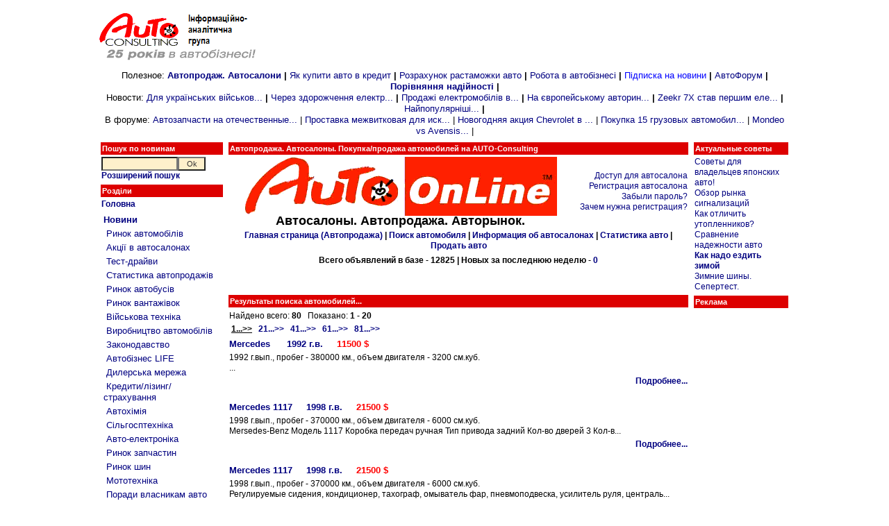

--- FILE ---
content_type: text/html; charset=windows-1251
request_url: http://www.autoconsulting.com.ua/sale.php?menu=5&make=17
body_size: 10057
content:


<title>Автопродажа. Автосалоны. Автобазар. Авторынки. Покупка/продажа автомобилей на AUTO-Consulting</title>

<html>
<head>
<meta http-equiv="Content-Type" content="text/html; charset=windows-1251">
<META NAME=KEYWORDS CONTENT="автобазар, продажа, авто, автобизнес, автомобиль, автокредит, растаможка авто, автошоу, автоновости, транспорт, автострахование, дороги, автовыстаки, автоновинки, цены, авторынок, автопродажа, автосалоны, СТО">
<META NAME=DESCRIPTION CONTENT="Автобизнес в Украине. Автобазар. Автопродажа. Покупка - продажа автомобилей (AUTO-Consulting). Информация о рынке автомобилей, автобусов, грузовых автомобилей, запчастей, агротехники, масел, шин, автохимии. Авто в кредит. Работа в автобизнесе. Растаможка автомобилей">
<link rel="SHORTCUT ICON" href="favicon.ico">
<link rel="stylesheet" href="/inc/style.css" type="text/css">
<link rel="alternate" type="application/rss+xml" title="Автобизнес в Украине" href="https://www.autoconsulting.com.ua/rss.html">
<link rel="alternate" type="application/rss+xml" title="Отзывы об автомобилях" href="https://www.autoconsulting.com.ua/autoforum/rss.php">
</head>

<body bgcolor="#FFFFFF" leftmargin=0 topmargin=0 marginwidth=0 marginheight=0>



<!--                    Шапка                    -->
<table width=1000 align=center>
<tr>
<td valign=middle><br><a href='index.php'><img src='https://www.autoconsulting.com.ua/images/logo__25.gif' align=left border=0 alt='Інтернет-ресурс інформаційно-аналітичної групи AUTO-Consulting'></a>&nbsp;&nbsp;</td>
<td align=left>
<script language='JavaScript' type='text/javascript' src='https://www.autoconsulting.com.ua/adclick/adx.js'></script>
<script language='JavaScript' type='text/javascript'>
<!--
   if (!document.phpAds_used) document.phpAds_used = ',';
   phpAds_random = new String (Math.random()); phpAds_random = phpAds_random.substring(2,11);
   
   document.write ("<" + "script language='JavaScript' type='text/javascript' src='");
   document.write ("https://www.autoconsulting.com.ua/adclick/adjs.php?n=" + phpAds_random);
   document.write ("&amp;what=zone:2");
   document.write ("&amp;exclude=" + document.phpAds_used);
   if (document.referrer)
      document.write ("&amp;referer=" + escape(document.referrer));
   document.write ("'><" + "/script>");
//-->
</script><noscript><a href='https://www.autoconsulting.com.ua/adclick/adclick.php?n=a4b362fe' target='_blank'><img src='https://www.autoconsulting.com.ua/adclick/adview.php?what=zone:2&amp;n=a4b362fe' border='0' alt=''></a></noscript>
</td></tr>
</table>


<!--                  Верхнее меню                  -->
<table width=1000 align=center>
<tr>
<td align=center class=hf>
Полезное: <b><a href='sale.php' target=_blank>Автопродаж. Автосалони</a></b><b> | </b>
<a href='kredit.php' target=_blank>Як купити авто в кредит</a><b> | </b>
<a href='custom.php' target=_blank>Розрахунок растаможки авто</a><b> | </b>
<a href='job.php' target=_blank>Робота в автобізнесі</a><b> | </b>
<a href='http://www.autoonline.com.ua/mail.php' target=_blank><font color=blue>Підписка на новини</font></a><b> | </b>
<a href='/autoforum/' target=_blank>АвтоФорум</a><b> | </b>
<b><a href='TUV.php' target=_blank>Порівняння надійності</a></b><b> | </b>
<br>Новости:                        
<a href='article.php?sid=60303' title='Для українських військових готують вантажівки Saurer'>Для українських військов...</a><b> | </b><a href='article.php?sid=60295' title='Через здорожчення електрики частина користувачів електромобілів вже задумуються над їх продажем'>Через здорожчення електр...</a><b> | </b><a href='article.php?sid=60336' title='Продажі електромобілів в Україні впали майже до нуля'>Продажі електромобілів в...</a><b> | </b><a href='article.php?sid=60316' title='На європейському авторинку відбувся ключовий злам'>На європейському авторин...</a><b> | </b><a href='article.php?sid=60296' title='Zeekr 7X став першим електромобілем, який піднявся на знамениту дюну в пустелі Еміратів'>Zeekr 7X став першим еле...</a><b> | </b><a href='top.php' title='Найпопулярніші новини на сайті'>Найпопулярніші...</a><b> | </b>


<br>В форуме:
<a href='/autoforum/viewtopic.php?t=23754' target=_blank title='Автозапчасти на отечественные автомобили'>Автозапчасти на отечественные...</a> | <a href='/autoforum/viewtopic.php?t=26910' target=_blank title='Проставка межвитковая для исключения пробоя и увеличения кли'>Проставка межвитковая для иск...</a> | <a href='/autoforum/viewtopic.php?t=3629' target=_blank title='Новогодняя акция Chevrolet в виде подорожания'>Новогодняя акция Chevrolet в ...</a> | <a href='/autoforum/viewtopic.php?t=1988' target=_blank title='Покупка 15 грузовых автомобилей'>Покупка 15 грузовых автомобил...</a> | <a href='/autoforum/viewtopic.php?t=23066' target=_blank title='Mondeo vs Avensis'>Mondeo vs Avensis...</a> | </td>
</tr>
</table>


<table width=1000 align=center>
<tr>

<td width=180>
<!--      Левое меню - поиск + меню        -->
<form method=POST action='search.php'>
<table width=100%>
<tr><td class=title>Пошук по новинам</td></tr>
<tr><td class=block>
<input type=text name=q style='width: 110px'><input type=submit value="Ok" name=Go style='width: 40px'><br>
<b><a href='search.php'>Розширений пошук</a></b>
</td></tr>
</form>
</table>


<table width=100%>
<tr><td class=title>Розділи</td></tr>
<tr><td class=block>
<a href='index.php'><b>Головна</b></a><br>
</td></tr>
<tr><td class=block>
<table width=100%  cellspacing=2 cellpadding=1 border=0>
<tr><td><a href='news.php'><b>Новини</b></a><br></td></tr>
<tr><td>&nbsp;<a href='news.php?catid=16'>Ринок автомобілів</a></td></tr>
<tr><td>&nbsp;<a href='news.php?catid=33'>Акції в автосалонах</a></td></tr>
<tr><td>&nbsp;<a href='news.php?catid=32'>Тест-драйви</a></td></tr>
<tr><td>&nbsp;<a href='news.php?catid=41'>Статистика автопродажів</a></td></tr>
<tr><td>&nbsp;<a href='news.php?catid=5'>Ринок автобусів</a></td></tr>
<tr><td>&nbsp;<a href='news.php?catid=4'>Ринок вантажівок</a></td></tr>
<tr><td>&nbsp;<a href='news.php?catid=39'>Військова техніка</a></td></tr>
<tr><td>&nbsp;<a href='news.php?catid=17'>Виробництво автомобілів</a></td></tr>
<tr><td>&nbsp;<a href='news.php?catid=30'>Законодавство</a></td></tr>
<tr><td>&nbsp;<a href='news.php?catid=38'>Автобізнес LIFE</a></td></tr>
<tr><td>&nbsp;<a href='news.php?catid=9'>Дилерська мережа</a></td></tr>
<tr><td>&nbsp;<a href='news.php?catid=34'>Кредити/лізинг/страхування</a></td></tr>
<tr><td>&nbsp;<a href='news.php?catid=13'>Автохімія</a></td></tr>
<tr><td>&nbsp;<a href='http://agropravda.com' target=_blank title='Сільгосптехніка, агробізнес на АгроПравді'>Сільгосптехніка</a></td></tr>
<tr><td>&nbsp;<a href='news.php?catid=35'>Авто-електроніка</a></td></tr>
<tr><td>&nbsp;<a href='news.php?catid=11'>Ринок запчастин</a></td></tr>
<tr><td>&nbsp;<a href='news.php?catid=8'>Ринок шин</a></td></tr>
<tr><td>&nbsp;<a href='http://agropravda.com/news/mototehnika' target=_blank>Мототехніка</a></td></tr>
<tr><td>&nbsp;<a href='news.php?catid=37'>Поради власникам авто</a></td></tr>
<tr><td><a href='custom.php'><b>Розмитнення авто</b></a><br></td></tr>
</table>
</td></tr>
<tr><td class=block><b><a href='http://www.autoonline.com.ua/mail.php'>Підписка на новини</a></b></td></tr>
</table>


<!--                    Реклама                    -->
<table width=100%>
<tr>
<td class=block align=center>

<!-- ukr.net 160x250-->
<script language='JavaScript' type='text/javascript' src='https://www.autoconsulting.com.ua/adclick/adx.js'></script>
<script language='JavaScript' type='text/javascript'>
<!--
   if (!document.phpAds_used) document.phpAds_used = ',';
   phpAds_random = new String (Math.random()); phpAds_random = phpAds_random.substring(2,11);
   
   document.write ("<" + "script language='JavaScript' type='text/javascript' src='");
   document.write ("https://www.autoconsulting.com.ua/adclick/adjs.php?n=" + phpAds_random);
   document.write ("&amp;what=zone:58");
   document.write ("&amp;exclude=" + document.phpAds_used);
   if (document.referrer)
      document.write ("&amp;referer=" + escape(document.referrer));
   document.write ("'><" + "/script>");
//-->
</script><noscript><a href='https://www.autoconsulting.com.ua/adclick/adclick.php?n=a8114315' target='_blank'><img src='https://www.autoconsulting.com.ua/adclick/adview.php?what=zone:58&amp;n=a8114315' border='0' alt=''></a></noscript>
<br><br>

<!-- bigbn.com.ua 160x60-->
<ScRipT lanGuagE='jAvAscrIpt'>
//<!--
d=document;
rnd_num = Math.round((Math.random()*10000000));
bbn_l='&'+escape((self!=top)?'f'+d.referrer:'h'+window.location.href);
d.write('<iFrame src=https://ad3.bigmir.net/t.bbn?11592&3&f&'+rnd_num+bbn_l+
' width=160 height=60 frameborder=0 vspace=0 hspace=0 marginwidth=0 marginheight=0 scrolling=no>');
d.write('<a target=_blank href=https://ad3.bigmir.net/c.bbn?11592&3&'+rnd_num+bbn_l+
'><img src=https://ad3.bigmir.net/t.bbn?11592&3&i&'+rnd_num+bbn_l+' width=160 height=60 border=0 alt="BigBN Busines"></a></iFrame>');
//--></ScriPt>
<!-- bigbn.com.ua 160x60-->
</td>
</tr>
</table>



<br>

<!--              Продажа автомобилей                -->
<table width=100%>
<tr><td class=title>Продаж автомобілів</td></tr>
<tr><td class=block><b>Оберіть марку:</b><br>
<a href='sale.php?menu=5&make=1'>Acura</a><br><a href='sale.php?menu=5&make=47'>Alfa-Romeo</a><br><a href='sale.php?menu=5&make=70'>Aston Martin</a><br><a href='sale.php?menu=5&make=2'>Audi</a><br><a href='sale.php?menu=5&make=96'>BAW</a><br><a href='sale.php?menu=5&make=3'>BMW</a><br><a href='sale.php?menu=5&make=86'>BYD</a><br><a href='sale.php?menu=5&make=61'>Bentley</a><br><a href='sale.php?menu=5&make=94'>Brilliance</a><br><a href='sale.php?menu=5&make=62'>Cadillac</a><br><a href='sale.php?menu=5&make=101'>Chana</a><br><a href='sale.php?menu=5&make=82'>Chery</a><br><a href='sale.php?menu=5&make=4'>Chevrolet</a><br><a href='sale.php?menu=5&make=5'>Chrysler</a><br><a href='sale.php?menu=5&make=6'>Citroen</a><br><a href='sale.php?menu=5&make=54'>DAF</a><br><a href='sale.php?menu=5&make=48'>Dacia</a><br><a href='sale.php?menu=5&make=85'>Dadi</a><br><a href='sale.php?menu=5&make=7'>Daewoo</a><br><a href='sale.php?menu=5&make=60'>Daihatsu</a><br><a href='sale.php?menu=5&make=63'>Dodge</a><br><a href='sale.php?menu=5&make=106'>Dong Feng</a><br><a href='sale.php?menu=5&make=105'>Eagle</a><br><a href='sale.php?menu=5&make=97'>FAW</a><br><a href='sale.php?menu=5&make=71'>Ferrari</a><br><a href='sale.php?menu=5&make=55'>Fiat</a><br><a href='sale.php?menu=5&make=8'>Ford</a><br><a href='sale.php?menu=5&make=78'>Foton</a><br><a href='sale.php?menu=5&make=95'>Fuqi</a><br><a href='sale.php?menu=5&make=64'>GMC</a><br><a href='sale.php?menu=5&make=84'>Geely</a><br><a href='sale.php?menu=5&make=88'>Gonow</a><br><a href='sale.php?menu=5&make=80'>Great-Wall</a><br><a href='sale.php?menu=5&make=110'>HOWO</a><br><a href='sale.php?menu=5&make=98'>Hafei</a><br><a href='sale.php?menu=5&make=9'>Honda</a><br><a href='sale.php?menu=5&make=89'>Huabei</a><br><a href='sale.php?menu=5&make=65'>Hummer</a><br><a href='sale.php?menu=5&make=10'>Hyundai</a><br><a href='sale.php?menu=5&make=49'>Ikarus</a><br><a href='sale.php?menu=5&make=59'>Infiniti</a><br><a href='sale.php?menu=5&make=11'>Isuzu</a><br><a href='sale.php?menu=5&make=52'>Iveco</a><br><a href='sale.php?menu=5&make=103'>JAC</a><br><a href='sale.php?menu=5&make=99'>JMC</a><br><a href='sale.php?menu=5&make=66'>Jaguar</a><br><a href='sale.php?menu=5&make=12'>Jeep</a><br><a href='sale.php?menu=5&make=107'>Jinbei</a><br><a href='sale.php?menu=5&make=13'>Kia</a><br><a href='sale.php?menu=5&make=81'>King Long</a><br><a href='sale.php?menu=5&make=72'>Lamborghini</a><br><a href='sale.php?menu=5&make=57'>Lancia</a><br><a href='sale.php?menu=5&make=15'>Land Rover</a><br><a href='sale.php?menu=5&make=91'>Landwind</a><br><a href='sale.php?menu=5&make=14'>Lexus</a><br><a href='sale.php?menu=5&make=109'>Lifan</a><br><a href='sale.php?menu=5&make=67'>Lincoln</a><br><a href='sale.php?menu=5&make=50'>MAN</a><br><a href='sale.php?menu=5&make=75'>MINI</a><br><a href='sale.php?menu=5&make=68'>Maserati</a><br><a href='sale.php?menu=5&make=73'>Maybach</a><br><a href='sale.php?menu=5&make=16'>Mazda</a><br><a href='sale.php?menu=5&make=17'>Mercedes</a><br><a href='sale.php?menu=5&make=18'>Mitsubishi</a><br><a href='sale.php?menu=5&make=104'>Mudan</a><br><a href='sale.php?menu=5&make=19'>Nissan</a><br><a href='sale.php?menu=5&make=20'>Opel</a><br><a href='sale.php?menu=5&make=21'>Peugeot</a><br><a href='sale.php?menu=5&make=76'>Pontiac</a><br><a href='sale.php?menu=5&make=69'>Porsche</a><br><a href='sale.php?menu=5&make=22'>Renault</a><br><a href='sale.php?menu=5&make=74'>Rolls-Royce</a><br><a href='sale.php?menu=5&make=56'>Rover</a><br><a href='sale.php?menu=5&make=51'>SCANIA</a><br><a href='sale.php?menu=5&make=23'>Saab</a><br><a href='sale.php?menu=5&make=58'>Samsung</a><br><a href='sale.php?menu=5&make=24'>Seat</a><br><a href='sale.php?menu=5&make=25'>Skoda</a><br><a href='sale.php?menu=5&make=92'>Soueast</a><br><a href='sale.php?menu=5&make=108'>Spyker</a><br><a href='sale.php?menu=5&make=26'>Ssang Yong</a><br><a href='sale.php?menu=5&make=27'>Subaru</a><br><a href='sale.php?menu=5&make=28'>Suzuki</a><br><a href='sale.php?menu=5&make=77'>Tata</a><br><a href='sale.php?menu=5&make=87'>Tianma</a><br><a href='sale.php?menu=5&make=29'>Toyota</a><br><a href='sale.php?menu=5&make=30'>Volkswagen</a><br><a href='sale.php?menu=5&make=31'>Volvo</a><br><a href='sale.php?menu=5&make=93'>Wanfeng</a><br><a href='sale.php?menu=5&make=100'>Wuling</a><br><a href='sale.php?menu=5&make=90'>Xinkai</a><br><a href='sale.php?menu=5&make=102'>Yangzi</a><br><a href='sale.php?menu=5&make=83'>Zhong Xing</a><br><a href='sale.php?menu=5&make=45'>АЗЛК (Москвич)</a><br><a href='sale.php?menu=5&make=79'>БАЗ</a><br><a href='sale.php?menu=5&make=32'>ВАЗ</a><br><a href='sale.php?menu=5&make=33'>ВИС</a><br><a href='sale.php?menu=5&make=34'>ГАЗ</a><br><a href='sale.php?menu=5&make=35'>ЗАЗ</a><br><a href='sale.php?menu=5&make=38'>ЗИЛ</a><br><a href='sale.php?menu=5&make=36'>ИЖ</a><br><a href='sale.php?menu=5&make=40'>КАМАЗ</a><br><a href='sale.php?menu=5&make=44'>КРАЗ</a><br><a href='sale.php?menu=5&make=43'>ЛАЗ</a><br><a href='sale.php?menu=5&make=41'>ЛУАЗ</a><br><a href='sale.php?menu=5&make=42'>МАЗ</a><br><a href='sale.php?menu=5&make=39'>ПАЗ</a><br><a href='sale.php?menu=5&make=37'>УАЗ</a><br><a href='sale.php?menu=3'><font color=red><b>Додати об'яву...</b></font></a>
</td></tr>
</table>
<br>

<!--                    Лічильники                    -->
<table width=100%>
<tr>
<td class=title>Лічильники</td>
</tr>
<tr><td class=block align=center>
<!--bigmir)net TOP 100-->
<span id='obHP'></span>
<script type="text/javascript" language="javascript"><!--
bmN=navigator,bmD=document,bmD.cookie='b=b',i=0,bs=[],bm={v:6436,s:6436,t:27,c:bmD.cookie?1:0,n:Math.round((Math.random()* 1000000)),w:0};
try{obHP.style.behavior="url('#default#homePage')";obHP.addBehavior('#default#homePage');if(obHP.isHomePage(window.location.href))bm.h=1;}catch(e){;}
for(f=self;f!=f.parent;f=f.parent)bm.w++;
try{if(bmN.plugins&&bmN.mimeTypes.length&&(x=bmN.plugins['Shockwave Flash']))bm.m=parseInt(x.description.replace(/([a-zA-Z]|s)+/,''));
else for(f=3;f<20;f++)if(eval('new ActiveXObject("ShockwaveFlash.ShockwaveFlash.'+f+'")'))bm.m=f}catch(e){;}
try{bm.y=bmN.javaEnabled()?1:0}catch(e){;}
try{bmS=screen;bm.v^=bm.d=bmS.colorDepth||bmS.pixelDepth;bm.v^=bm.r=bmS.width}catch(e){;}
r=bmD.referrer.slice(7);if(r&&r.split('/')[0]!=window.location.host){bm.f=escape(r);bm.v^=r.length}
bm.v^=window.location.href.length;for(x in bm)bs[i++]=x+bm[x];
bmD.write('<a rel="nofollow" href="https://www.bigmir.net/" target="_blank" onClick="img=new Image();img.src=&quot;https://www.bigmir.net/?cl=6436&quot;;"><img src="https://c.bigmir.net/?'+bs.join('&')+'"  width="88" height="63" border="0" alt="bigmir)net TOP 100" title="bigmir)net TOP 100"></a>');
//-->
</script>
<!--bigmir)net TOP 100-->

<br>

<!-- Google Analytics -->
<script>
  (function(i,s,o,g,r,a,m){i['GoogleAnalyticsObject']=r;i[r]=i[r]||function(){
  (i[r].q=i[r].q||[]).push(arguments)},i[r].l=1*new Date();a=s.createElement(o),
  m=s.getElementsByTagName(o)[0];a.async=1;a.src=g;m.parentNode.insertBefore(a,m)
  })(window,document,'script','https://www.google-analytics.com/analytics.js','ga');

  ga('create', 'UA-99358129-1', 'auto');
  ga('send', 'pageview');

</script>
<br>


<TABLE ALIGN="center" cellpadding="0" cellspacing="0" border="0" height="31" width="88" style="font:12px Tahoma;width:88;text-align:right" ><TR>

<TD BACKGROUND="https://shalb.com/img/offbut.gif" WIDTH="88" HEIGHT="31">

<a style="font:12px Tahoma;color:#0295DB;text-decoration: none; " title="network security assessment" rel="nofollow" href="http://shalb.com/" target=_blank>SHALB&nbsp;&nbsp;</a><br><a style="font:12px Tahoma;color:#0295DB;text-decoration: none;" title="website security audit" rel="nofollow" href="http://shalb.com/en/services/appaudit/" target=_blank> Secured&nbsp;&nbsp;</a>
</TD></TR></TABLE> 

<br><br>
<br><br>
<font class=little>Купить машину на <a rel="nofollow" href="http://avtosale.com.ua/" target=_blank>автопродаже</a>? Автобазар Украины.</font>
<br><br>

</td></tr>
</table>

<br><br><br>

<table align=center><tr><td>
<!-- bigbn.com.ua 100x100-->
<ScRipT lanGuagE='jAvAscrIpt'>
//<!--
d=document;
rnd_num = Math.round((Math.random()*10000000));
bbn_l='&'+escape((self!=top)?'f'+d.referrer:'h'+window.location.href);
d.write('<iFrame src=https://ad1.bigmir.net/t.bbn?11342&1&f&'+rnd_num+bbn_l+
' width=100 height=100 frameborder=0 vspace=0 hspace=0 marginwidth=0 marginheight=0 scrolling=no>');
d.write('<a target=_blank href=https://ad1.bigmir.net/c.bbn?11342&1&'+rnd_num+bbn_l+
'><img src=https://ad1.bigmir.net/t.bbn?11342&1&i&'+rnd_num+bbn_l+' width=100 height=100 border=0 alt="BigBN Busines"></a></iFrame>');
//--></ScriPt>
<!-- bigbn.com.ua 100x100-->
</td></tr></table></td>

<td>
<table width=100%><tr><td class=title colspan=2><b>Автопродажа. Автосалоны. Покупка/продажа автомобилей на AUTO-Consulting</b></td></tr>
<tr>
<td class=block align=center width=75%><font size=4><img src=images/autoonline.gif><br><b>Автосалоны. Автопродажа. Авторынок.</b></font></td>
<td class=block align=right width=25%>
<a href='sale_admin.php'>Доступ для автосалона</a><br>
<a href='sale_admin.php?type=reg'>Регистрация автосалона</a><br>
<a href='#' onClick='window.open("/diler/lost.php","","width=300, height=130, status=no, scroolbar=no, resizible=no")'>Забыли пароль?</a><br>
<a href='sale_admin.php?type=why'>Зачем нужна регистрация?</a><br>
</td>
</tr></table>

<table width=100%><tr><td class=block align=center><b><a href='sale.php'>Главная страница (Автопродажа)</a> | <a href='sale.php?menu=1'>Поиск автомобиля</a> | <a href='sale.php?menu=2'>Информация об автосалонах</a> | <a href='sale_stat.php'>Статистика авто</a> | <a href='sale.php?menu=3'>Продать авто</a></b></td></tr></table>


<!--             Подсчет количества объявлений          -->
<table width=100%><tr><td class=block align=center><b>Всего объявлений в базе - 12825 | Новых за последнюю неделю - <a href='sale_stat.php?menu=1' title='Просмотреть последние добавления...'>0</a></b></td></tr></table>
<table width=100%>
<tr>
<td class=block width=25>&nbsp;</td>

<td class=block align=center>
<script language='JavaScript' type='text/javascript' src='https://www.autoconsulting.com.ua/adclick/adx.js'></script>
<script language='JavaScript' type='text/javascript'>
<!--
   if (!document.phpAds_used) document.phpAds_used = ',';
   phpAds_random = new String (Math.random()); phpAds_random = phpAds_random.substring(2,11);
   
   document.write ("<" + "script language='JavaScript' type='text/javascript' src='");
   document.write ("https://www.autoconsulting.com.ua/adclick/adjs.php?n=" + phpAds_random);
   document.write ("&amp;what=zone:7");
   document.write ("&amp;exclude=" + document.phpAds_used);
   if (document.referrer)
      document.write ("&amp;referer=" + escape(document.referrer));
   document.write ("'><" + "/script>");
//-->
</script><noscript><a href='https://www.autoconsulting.com.ua/adclick/adclick.php?n=a5908710' target='_blank'><img src='https://www.autoconsulting.com.ua/adclick/adview.php?what=zone:7&amp;n=a5908710' border='0' alt=''></a></noscript>
</td></tr></table>

<br><table width=100%><tr><td class=title>Результаты поиска автомобилей...</td></tr></table><table width=100%>
<tr><td class=block>Найдено всего: <b>80</b>&nbsp;&nbsp;&nbsp;Показано: <b>1 - 20</b></td></tr>
<tr><td class=block>
<b>&nbsp;<u>1...>></u>&nbsp; </b><b>&nbsp;<a href='sale.php?menu=5&make=17&model=&type=0&year_from=0&year_to=0&cost_from=0&cost_to=0&color=0&val=-1&did=0&from=20'>21...>></a>&nbsp; </b><b>&nbsp;<a href='sale.php?menu=5&make=17&model=&type=0&year_from=0&year_to=0&cost_from=0&cost_to=0&color=0&val=-1&did=0&from=40'>41...>></a>&nbsp; </b><b>&nbsp;<a href='sale.php?menu=5&make=17&model=&type=0&year_from=0&year_to=0&cost_from=0&cost_to=0&color=0&val=-1&did=0&from=60'>61...>></a>&nbsp; </b><b>&nbsp;<a href='sale.php?menu=5&make=17&model=&type=0&year_from=0&year_to=0&cost_from=0&cost_to=0&color=0&val=-1&did=0&from=80'>81...>></a>&nbsp; </b></td></tr>
</table>
<table width=100%><tr><td class=title1><b><a href='sale_info.php?id=117746' target=_blank>Mercedes&nbsp;&nbsp;&nbsp;&nbsp;&nbsp;&nbsp;1992&nbsp;г.в.&nbsp;&nbsp;&nbsp;&nbsp;&nbsp;<font color=red>11500&nbsp;$</font></a></b></td></tr><tr><td class=block><font class=hf>1992 г.вып., пробег - 380000 км., объем двигателя - 3200 см.куб.<br>... </font></td></tr><tr><td class=block align=right><b><a href='sale_info.php?id=117746' target=_blank>Подробнее...</a></b></td></tr></table><br><table width=100%><tr><td class=title1><b><a href='sale_info.php?id=120093' target=_blank>Mercedes&nbsp;1117&nbsp;&nbsp;&nbsp;&nbsp;&nbsp;1998&nbsp;г.в.&nbsp;&nbsp;&nbsp;&nbsp;&nbsp;<font color=red>21500&nbsp;$</font></a></b></td></tr><tr><td class=block><font class=hf>1998 г.вып., пробег - 370000 км., объем двигателя - 6000 см.куб.<br>Mersedes-Benz
Модель  1117
Коробка передач  ручная
Тип привода   задний
Кол-во дверей   3
Кол-в... </font></td></tr><tr><td class=block align=right><b><a href='sale_info.php?id=120093' target=_blank>Подробнее...</a></b></td></tr></table><br><table width=100%><tr><td class=title1><b><a href='sale_info.php?id=118657' target=_blank>Mercedes&nbsp;1117&nbsp;&nbsp;&nbsp;&nbsp;&nbsp;1998&nbsp;г.в.&nbsp;&nbsp;&nbsp;&nbsp;&nbsp;<font color=red>21500&nbsp;$</font></a></b></td></tr><tr><td class=block><font class=hf>1998 г.вып., пробег - 370000 км., объем двигателя - 6000 см.куб.<br>Регулируемые сидения, кондиционер, тахограф, омыватель фар, пневмоподвеска, усилитель руля, централь... </font></td></tr><tr><td class=block align=right><b><a href='sale_info.php?id=118657' target=_blank>Подробнее...</a></b></td></tr></table><br><table width=100%><tr><td class=title1><b><a href='sale_info.php?id=119696' target=_blank>Mercedes&nbsp;1117&nbsp;&nbsp;&nbsp;&nbsp;&nbsp;1998&nbsp;г.в.&nbsp;&nbsp;&nbsp;&nbsp;&nbsp;<font color=red>21500&nbsp;$</font></a></b></td></tr><tr><td class=block><font class=hf>1998 г.вып., пробег - 370000 км., объем двигателя - 6000 см.куб.<br>Mersedes-Benz
Модель  1117
Коробка передач  ручная
Тип привода   задний
Кол-во дверей   3
Кол-в... </font></td></tr><tr><td class=block align=right><b><a href='sale_info.php?id=119696' target=_blank>Подробнее...</a></b></td></tr></table><br><table width=100%><tr><td class=title1><b><a href='sale_info.php?id=119014' target=_blank>Mercedes&nbsp;123&nbsp;&nbsp;&nbsp;&nbsp;&nbsp;1978&nbsp;г.в.&nbsp;&nbsp;&nbsp;&nbsp;&nbsp;<font color=red>2600&nbsp;$</font></a></b></td></tr><tr><td class=block><font class=hf>1978 г.вып., пробег - 305000 км., объем двигателя - 2500 см.куб.<br>Mercedes 123 кузов 2.5 Бензин, АКП, есть спорт режим, 1978 года, в 1998 замена кузова, 305.000 ОРИГИ... </font></td></tr><tr><td class=block align=right><b><a href='sale_info.php?id=119014' target=_blank>Подробнее...</a></b></td></tr></table><br><table width=100%><tr><td class=block align=center>
<iframe id='a7e2ea52' name='a7e2ea52' src='https://www.autoconsulting.com.ua/adclick/adframe.php?n=a7e2ea52&amp;what=zone:25' framespacing='0' frameborder='no' scrolling='no' width='500' height='120'><a href='https://www.autoconsulting.com.ua/adclick/adclick.php?n=a7e2ea52' target='_blank'><img src='https://www.autoconsulting.com.ua/adclick/adview.php?what=zone:25&amp;n=a7e2ea52' border='0' alt=''></a></iframe>
</td></tr></table>
<table width=100%><tr><td class=title1><b><a href='sale_info.php?id=118610' target=_blank>Mercedes&nbsp;124&nbsp;&nbsp;&nbsp;&nbsp;&nbsp;1993&nbsp;г.в.&nbsp;&nbsp;&nbsp;&nbsp;&nbsp;<font color=red>7700&nbsp;$</font></a></b></td></tr><tr><td class=block><font class=hf>1993 г.вып., пробег - 201000 км., объем двигателя - 2300 см.куб.<br>Возможен обмен ... </font></td></tr><tr><td class=block align=right><b><a href='sale_info.php?id=118610' target=_blank>Подробнее...</a></b></td></tr></table><br><table width=100%><tr><td class=title1><b><a href='sale_info.php?id=117673' target=_blank>Mercedes&nbsp;124 E300D&nbsp;&nbsp;&nbsp;&nbsp;&nbsp;1995&nbsp;г.в.&nbsp;&nbsp;&nbsp;&nbsp;&nbsp;<font color=red>9500&nbsp;$</font></a></b></td></tr><tr><td class=block><font class=hf>1995 г.вып., пробег - 250000 км., объем двигателя - 3000 см.куб.<br>Универсал, дизель 3.00л., коробка автомат, цвет синий, пробег 250 тыс. км.

Описание:
1.	Безопасн... </font></td></tr><tr><td class=block align=right><b><a href='sale_info.php?id=117673' target=_blank>Подробнее...</a></b></td></tr></table><br><table width=100%><tr><td class=title1><b><a href='sale_info.php?id=117547' target=_blank>Mercedes&nbsp;124-дизель&nbsp;&nbsp;&nbsp;&nbsp;&nbsp;1992&nbsp;г.в.&nbsp;&nbsp;&nbsp;&nbsp;&nbsp;<font color=red>9000&nbsp;$</font></a></b></td></tr><tr><td class=block><font class=hf>1992 г.вып., пробег - 450000 км., объем двигателя - 2500 см.куб.<br>Машина в отличном состоянии, гаражное хранение , зимняя на дисках, бак 90л... </font></td></tr><tr><td class=block align=right><b><a href='sale_info.php?id=117547' target=_blank>Подробнее...</a></b></td></tr></table><br><table width=100%><tr><td class=title1><b><a href='sale_info.php?id=118341' target=_blank>Mercedes&nbsp;190&nbsp;&nbsp;&nbsp;&nbsp;&nbsp;1986&nbsp;г.в.&nbsp;&nbsp;&nbsp;&nbsp;&nbsp;<font color=red>4600&nbsp;$</font></a></b></td></tr><tr><td class=block><font class=hf>1986 г.вып., пробег -  км., объем двигателя - 2000 см.куб.<br>... </font></td></tr><tr><td class=block align=right><b><a href='sale_info.php?id=118341' target=_blank>Подробнее...</a></b></td></tr></table><br><table width=100%><tr><td class=title1><b><a href='sale_info.php?id=117265' target=_blank>Mercedes&nbsp;210-D&nbsp;&nbsp;&nbsp;&nbsp;&nbsp;1989&nbsp;г.в.&nbsp;&nbsp;&nbsp;&nbsp;&nbsp;<font color=red>7000&nbsp;$</font></a></b></td></tr><tr><td class=block><font class=hf>1989 г.вып., пробег - 700000 км., объем двигателя - 3000 см.куб.<br>Пассажирский 13 мест, 5-ступенчатая КПП, на ходу, средняя база.... </font></td></tr><tr><td class=block align=right><b><a href='sale_info.php?id=117265' target=_blank>Подробнее...</a></b></td></tr></table><br><table width=100%><tr><td class=title1><b><a href='sale_info.php?id=121537' target=_blank>Mercedes&nbsp;221 AMG&nbsp;&nbsp;&nbsp;&nbsp;&nbsp;2008&nbsp;г.в.&nbsp;&nbsp;&nbsp;&nbsp;&nbsp;<font color=red>29500&nbsp;$</font></a></b></td></tr><tr><td class=block><font class=hf>2008 г.вып., пробег - 170100 км., объем двигателя - 5500 см.куб.<br>Мерседес 221 AMG S-класс в идеальном состоянии.

Цвет мерседеса черный. Салон кожа светлый.

S 5... </font></td></tr><tr><td class=block align=right><b><a href='sale_info.php?id=121537' target=_blank>Подробнее...</a></b></td></tr></table><br><table width=100%><tr><td class=title1><b><a href='sale_info.php?id=118270' target=_blank>Mercedes&nbsp;313&nbsp;&nbsp;&nbsp;&nbsp;&nbsp;2004&nbsp;г.в.&nbsp;&nbsp;&nbsp;&nbsp;&nbsp;<font color=red>17000&nbsp;$</font></a></b></td></tr><tr><td class=block><font class=hf>2004 г.вып., пробег - 250 км., объем двигателя - 2 см.куб.<br>8 мест. автономная печь. круиз-контроль. 130л.с... </font></td></tr><tr><td class=block align=right><b><a href='sale_info.php?id=118270' target=_blank>Подробнее...</a></b></td></tr></table><br><table width=100%><tr><td class=title1><b><a href='sale_info.php?id=118272' target=_blank>Mercedes&nbsp;313 макси&nbsp;&nbsp;&nbsp;&nbsp;&nbsp;2006&nbsp;г.в.&nbsp;&nbsp;&nbsp;&nbsp;&nbsp;<font color=red>17000&nbsp;$</font></a></b></td></tr><tr><td class=block><font class=hf>2006 г.вып., пробег - 224000 км., объем двигателя - 2 см.куб.<br>Вложений не требует. Торг уместен.... </font></td></tr><tr><td class=block align=right><b><a href='sale_info.php?id=118272' target=_blank>Подробнее...</a></b></td></tr></table><br><table width=100%><tr><td class=title1><b><a href='sale_info.php?id=118349' target=_blank>Mercedes&nbsp;711D&nbsp;&nbsp;&nbsp;&nbsp;&nbsp;2012&nbsp;г.в.&nbsp;&nbsp;&nbsp;&nbsp;&nbsp;<font color=red>11000&nbsp;$</font></a></b></td></tr><tr><td class=block><font class=hf>2012 г.вып., пробег - 920000 км., объем двигателя - 4000 см.куб.<br>Продам промтоварный фургон Мерседес 711Д , 1996 г , турбодизель, объем 4 л., будка 18 м3 с гидроборт... </font></td></tr><tr><td class=block align=right><b><a href='sale_info.php?id=118349' target=_blank>Подробнее...</a></b></td></tr></table><br><table width=100%><tr><td class=title1><b><a href='sale_info.php?id=117702' target=_blank>Mercedes&nbsp;814&nbsp;&nbsp;&nbsp;&nbsp;&nbsp;1996&nbsp;г.в.&nbsp;&nbsp;&nbsp;&nbsp;&nbsp;<font color=red>13000&nbsp;$</font></a></b></td></tr><tr><td class=block><font class=hf>1996 г.вып., пробег - 480000 км., объем двигателя - 4000 см.куб.<br>Авто в шикарном состоянии, новая резина, срочно!!!... </font></td></tr><tr><td class=block align=right><b><a href='sale_info.php?id=117702' target=_blank>Подробнее...</a></b></td></tr></table><br><table width=100%><tr><td class=title1><b><a href='sale_info.php?id=117984' target=_blank>Mercedes&nbsp;814Д&nbsp;&nbsp;&nbsp;&nbsp;&nbsp;2001&nbsp;г.в.&nbsp;&nbsp;&nbsp;&nbsp;&nbsp;<font color=red>21000&nbsp;$</font></a></b></td></tr><tr><td class=block><font class=hf>2001 г.вып., пробег - 156000 км., объем двигателя - 4249 см.куб.<br>Рефрижератор с установкой от 0 до 25 град.С. Гидроборт. Фирменное ТО. Рейсовое состояние.... </font></td></tr><tr><td class=block align=right><b><a href='sale_info.php?id=117984' target=_blank>Подробнее...</a></b></td></tr></table><br><table width=100%><tr><td class=title1><b><a href='sale_info.php?id=119868' target=_blank>Mercedes&nbsp;A class&nbsp;&nbsp;&nbsp;&nbsp;&nbsp;2007&nbsp;г.в.&nbsp;&nbsp;&nbsp;&nbsp;&nbsp;<font color=red>147000&nbsp;Грн.</font></a></b></td></tr><tr><td class=block><font class=hf>2007 г.вып., пробег - 133500 км., объем двигателя - 1700 см.куб.<br>Автомобиль в хорошем состоянии. В ДТП не был. Один хозяин. В салоне не курили. Куплен у официального... </font></td></tr><tr><td class=block align=right><b><a href='sale_info.php?id=119868' target=_blank>Подробнее...</a></b></td></tr></table><br><table width=100%><tr><td class=title1><b><a href='sale_info.php?id=118201' target=_blank>Mercedes&nbsp;A140&nbsp;&nbsp;&nbsp;&nbsp;&nbsp;2011&nbsp;г.в.&nbsp;&nbsp;&nbsp;&nbsp;&nbsp;<font color=red>13000&nbsp;$</font></a></b></td></tr><tr><td class=block><font class=hf>2011 г.вып., пробег - 125500 км., объем двигателя - 1 см.куб.<br>полная комплектацыя торг... </font></td></tr><tr><td class=block align=right><b><a href='sale_info.php?id=118201' target=_blank>Подробнее...</a></b></td></tr></table><br><table width=100%><tr><td class=title1><b><a href='sale_info.php?id=121887' target=_blank>Mercedes&nbsp;A170&nbsp;&nbsp;&nbsp;&nbsp;&nbsp;2000&nbsp;г.в.&nbsp;&nbsp;&nbsp;&nbsp;&nbsp;<font color=red>2000&nbsp;$</font></a></b></td></tr><tr><td class=block><font class=hf>2000 г.вып., пробег - 222000 км., объем двигателя - 1700 см.куб.<br>Супер машина! Легкая, маневренная, дизель, расход 6л на 100км, панорамная крыша, ТО пройден в октябр... </font></td></tr><tr><td class=block align=right><b><a href='sale_info.php?id=121887' target=_blank>Подробнее...</a></b></td></tr></table><br><table width=100%><tr><td class=title1><b><a href='sale_info.php?id=121541' target=_blank>Mercedes&nbsp;Actros 4141К&nbsp;&nbsp;&nbsp;&nbsp;&nbsp;2016&nbsp;г.в.&nbsp;&nbsp;&nbsp;&nbsp;&nbsp;<font color=red>143000&nbsp;EURO</font></a></b></td></tr><tr><td class=block><font class=hf>2016 г.вып., пробег -  км., объем двигателя - 11946 см.куб.<br>Самосвал  Mercedes-Benz Actros 4141К
Цена - 143 000 є 
Год выпуска: 2016
Двигатель
Объем: 11 946... </font></td></tr><tr><td class=block align=right><b><a href='sale_info.php?id=121541' target=_blank>Подробнее...</a></b></td></tr></table><br><br>
<table width=100%>
<tr><td class=block>Найдено всего: <b>80</b>&nbsp;&nbsp;&nbsp;Показано: <b>1 - 20</b></td></tr>
<tr><td class=block>
<b>&nbsp;<u>1...>></u>&nbsp; </b><b>&nbsp;<a href='sale.php?menu=5&make=17&model=&type=0&year_from=0&year_to=0&cost_from=0&cost_to=0&color=0&val=-1&did=0&from=20'>21...>></a>&nbsp; </b><b>&nbsp;<a href='sale.php?menu=5&make=17&model=&type=0&year_from=0&year_to=0&cost_from=0&cost_to=0&color=0&val=-1&did=0&from=40'>41...>></a>&nbsp; </b><b>&nbsp;<a href='sale.php?menu=5&make=17&model=&type=0&year_from=0&year_to=0&cost_from=0&cost_to=0&color=0&val=-1&did=0&from=60'>61...>></a>&nbsp; </b><b>&nbsp;<a href='sale.php?menu=5&make=17&model=&type=0&year_from=0&year_to=0&cost_from=0&cost_to=0&color=0&val=-1&did=0&from=80'>81...>></a>&nbsp; </b></td></tr></table>

</td>

<td width=140>
<!--                    Советы                    -->
<table width=100%>
<tr><td class=title>Актуальные советы</td></tr>
<tr>
<td class=block><font class=hf>
<a href='/autoforum/viewforum.php?f=6' target=_blank>Советы для владельцев японских авто!</a><br>
<a href='article.php?sid=1392' target=_blank>Обзор рынка сигнализаций</a><br>
<a href='article.php?sid=749' target=_blank>Как отличить утопленников?</a><br>
<a href='TUV.php' target=_blank>Сравнение надежности авто</a><br>
<a href='article.php?sid=770' target=_blank><b>Как надо ездить зимой</b></a><br>
<a href='article.php?sid=772' target=_blank>Зимние шины. Сепертест.</a><br>
</font></td></tr>
</table>



<!--                    Реклама                    -->
<table width=100%>
<tr><td class=title>Реклама</td></tr>
<tr>
<td class=block align=center>
<iframe id='aa8555e1' name='aa8555e1' src='https://www.autoconsulting.com.ua/adclick/adframe.php?n=aa8555e1&amp;what=zone:4' framespacing='0' frameborder='no' scrolling='no' width='120' height='600'><a href='https://www.autoconsulting.com.ua/adclick/adclick.php?n=aa8555e1'><img src='https://www.autoconsulting.com.ua/adclick/adview.php?what=zone:4&amp;n=aa8555e1' border='0' alt=''></a></iframe>
<br><br>

<!-- bigbn.com.ua 100x100-->
<ScRipT lanGuagE='jAvAscrIpt'>
//<!--
d=document;
rnd_num = Math.round((Math.random()*10000000));
bbn_l='&'+escape((self!=top)?'f'+d.referrer:'h'+window.location.href);
d.write('<iFrame src=http://ad1.bigmir.net/t.bbn?11342&1&f&'+rnd_num+bbn_l+
' width=100 height=100 frameborder=0 vspace=0 hspace=0 marginwidth=0 marginheight=0 scrolling=no>');
d.write('<a target=_blank href=http://ad1.bigmir.net/c.bbn?11342&1&'+rnd_num+bbn_l+
'><img src=http://ad1.bigmir.net/t.bbn?11342&1&i&'+rnd_num+bbn_l+' width=100 height=100 border=0 alt="BigBN Busines"></a></iFrame>');
//--></ScriPt>
<!-- bigbn.com.ua 100x100-->
</td>
</tr>
</table>
<br>


<!--                    Лидеры на рынке                    
<table width=100%><tr><td class=title>Лидеры на рынке</td></tr>
<tr><td class=block>новых автомобилей за декабрь 2002 года: <br><table>
<tr><td><img src='images/point.jpg' width=30 height=12></td><td>36.0%</td><td><b>ВАЗ</b></td></tr>
<tr><td><img src='images/point.jpg' width=20 height=12></td><td>11.6%</td><td><b>DAEWOO</b></td></tr>
<tr><td><img src='images/point.jpg' width=10 height=12></td><td>11.4%</td><td><b>ЗАЗ</b></td></tr></table>
<a href='sale_stat.php'>Детальная статистика</a></td></tr></table><br>
-->


<!--        Другие новости в статьях и др. (главная стр.)           -->
<table width=100%>
<tr><td class=title>Другие новости</td></tr>
<tr>
<td class=block align=center>
<a href='news.php'><img src='images/allnews.gif' alt='Все новости' border=0></a>
</td></tr>
<tr><td class=block><font class=hf><a href='article.php?sid=60336'>Продажі електромобілів в Україні впали майже до нуля</a></font><br><font class=little>2026-01-30 18:45:03</font></td></tr><tr><td class=block><font class=hf><a href='article.php?sid=60335'>Трубопроводи ремонтуватиме нова техніка на шасі JAC</a></font><br><font class=little>2026-01-30 18:18:56</font></td></tr><tr><td class=block><font class=hf><a href='article.php?sid=60334'>В 2025 році Stellantis став №2 на європейському авторинку</a></font><br><font class=little>2026-01-30 17:39:05</font></td></tr><tr><td class=block><font class=hf><a href='article.php?sid=60332'>DAF розширює модельний ряд електричних вантажівок</a></font><br><font class=little>2026-01-30 15:38:38</font></td></tr><tr><td class=block><font class=hf><a href='article.php?sid=60331'>Надзвичайники Черкащини отримали суттєве технічне підсилення</a></font><br><font class=little>2026-01-30 14:45:10</font></td></tr><tr><td class=block><font class=hf><a href='article.php?sid=60329'>Tesla припиняє виробництво двох моделей</a></font><br><font class=little>2026-01-30 14:10:24</font></td></tr><tr><td class=block><font class=hf><a href='article.php?sid=60328'>Повітряним силам передали ще 3 потужні паливозаправники на шасі Renault Trucks 8*4</a></font><br><font class=little>2026-01-30 13:24:51</font></td></tr><tr><td class=block><font class=hf><a href='article.php?sid=60327'>САУ "Богдана" виробляють вже на чотирьох різних типах шасі</a></font><br><font class=little>2026-01-30 12:49:19</font></td></tr><tr><td class=block><font class=hf><a href='article.php?sid=60325'>Кросовери Opel отримали відразу кілька престижних нагород</a></font><br><font class=little>2026-01-30 11:54:33</font></td></tr><tr><td class=block><font class=hf><a href='article.php?sid=60324'>Opet продовжує розвивати партнерську мережу в Україні</a></font><br><font class=little>2026-01-30 11:08:42</font></td></tr></tr>
</table>


<!-- bof RedTram N4P -->
<br><br>
<table width=100%>
<tbody><tr><td class="title">Это интересно!</td></tr>
<tr><td class="block" id="rtn4pacu_120">
<center>Загрузка ...</center>
</td></tr>
</tbody></table>
<!-- eof RedTram N4P -->

</td>

</tr>
</table>

<table align=center>
<tr><td>

<!-- Google tag (gtag.js) -->
<script async src="https://www.googletagmanager.com/gtag/js?id=G-6CKFY1KFBB"></script>
<script>
  window.dataLayer = window.dataLayer || [];
  function gtag(){dataLayer.push(arguments);}
  gtag('js', new Date());

  gtag('config', 'G-6CKFY1KFBB');
</script>





<script async src="//pagead2.googlesyndication.com/pagead/js/adsbygoogle.js"></script>
<!-- 500x120 -->
<ins class="adsbygoogle"
     style="display:block"
     data-ad-client="ca-pub-3419960435156832"
     data-ad-slot="9493843508"
     data-ad-format="auto"></ins>
<script>
(adsbygoogle = window.adsbygoogle || []).push({});
</script>

</td></tr>
</table>

<table width=100%>
<tr><td class=block>
<font class=little>Роздрук, збереження, переклад іншою мовою або носій матеріалів, опублікованих у новинах AUTO-Consulting, допускаються лише для особистого використання. Інше використання матеріалів (зокрема, часткова чи повна публікація) допускається лише з дозволу ІАГ AUTO-Consulting. Використання матеріалів www.autoconsulting.com.ua допускається за наявності гіперпосилання на www.autoconsulting.com.ua.</font>
</td></tr>
</table>



<script language="javascript" type="text/javascript"
src="http://js.redtram.com/n4p/a/u/autoconsulting.com.ua_120.js"></script>


<script language="javascript" src="http://informers.ukr.net/job/js_utro.php?c=1&t=news&img=left&sl=unl&sli=unli&sul=unul&h"></script>
<script language="javascript" src="http://informers.ukr.net/job/js.php?c=2&t=news&m=2&sl=unl&sli=unli&sul=unul&h"></script>
<script language="javascript" src="http://informers.ukr.net/job/js.php?c=5&m=2&sl=unljob&sli=unli&sul=unul&h"></script>
<script language="javascript" src="http://informers.ukr.net/horo/js.php?c=6&img=center&h&sl=unlhoro&img_type=2"></script>

<script defer src="https://static.cloudflareinsights.com/beacon.min.js/vcd15cbe7772f49c399c6a5babf22c1241717689176015" integrity="sha512-ZpsOmlRQV6y907TI0dKBHq9Md29nnaEIPlkf84rnaERnq6zvWvPUqr2ft8M1aS28oN72PdrCzSjY4U6VaAw1EQ==" data-cf-beacon='{"version":"2024.11.0","token":"0c624973ceac4722b9eaf72da0dc6550","r":1,"server_timing":{"name":{"cfCacheStatus":true,"cfEdge":true,"cfExtPri":true,"cfL4":true,"cfOrigin":true,"cfSpeedBrain":true},"location_startswith":null}}' crossorigin="anonymous"></script>
</body>
</html>

--- FILE ---
content_type: text/html; charset=utf-8
request_url: https://www.google.com/recaptcha/api2/aframe
body_size: 269
content:
<!DOCTYPE HTML><html><head><meta http-equiv="content-type" content="text/html; charset=UTF-8"></head><body><script nonce="oIkVX-1YJZKq9v4EaUzi8A">/** Anti-fraud and anti-abuse applications only. See google.com/recaptcha */ try{var clients={'sodar':'https://pagead2.googlesyndication.com/pagead/sodar?'};window.addEventListener("message",function(a){try{if(a.source===window.parent){var b=JSON.parse(a.data);var c=clients[b['id']];if(c){var d=document.createElement('img');d.src=c+b['params']+'&rc='+(localStorage.getItem("rc::a")?sessionStorage.getItem("rc::b"):"");window.document.body.appendChild(d);sessionStorage.setItem("rc::e",parseInt(sessionStorage.getItem("rc::e")||0)+1);localStorage.setItem("rc::h",'1769975453718');}}}catch(b){}});window.parent.postMessage("_grecaptcha_ready", "*");}catch(b){}</script></body></html>

--- FILE ---
content_type: application/x-javascript; charset="windows-1251"
request_url: http://informers.ukr.net/horo/js.php?c=6&img=center&h&sl=unlhoro&img_type=2
body_size: 640
content:
var rsshoroukrnet='<table  border="0" cellpadding="0" cellspacing="0" width="100%"><tr><td align=center nowrap><a href="http://informers.ukr.net/informer.php?url=http%3A%2F%2Forakul.ua%2Fhoroscope%2Fastro%2Fgeneral%2Ftoday%2Faries.html" target=_blank><img src="http://orakul.ua/img/b_zn1/ov.gif" align="center" border=0></a><br><a href="http://informers.ukr.net/informer.php?url=http%3A%2F%2Forakul.ua%2Fhoroscope%2Fastro%2Fgeneral%2Ftoday%2Faries.html" class="unlhoro"  target="_blank">Овен</a><br><a href="http://informers.ukr.net/informer.php?url=http%3A%2F%2Forakul.ua%2Fhoroscope%2Fastro%2Fgeneral%2Ftoday%2Ftaurus.html" target=_blank><img src="http://orakul.ua/img/b_zn1/te.gif" align="center" border=0></a><br><a href="http://informers.ukr.net/informer.php?url=http%3A%2F%2Forakul.ua%2Fhoroscope%2Fastro%2Fgeneral%2Ftoday%2Ftaurus.html" class="unlhoro"  target="_blank">Телец</a><br></td><td align=center nowrap><a href="http://informers.ukr.net/informer.php?url=http%3A%2F%2Forakul.ua%2Fhoroscope%2Fastro%2Fgeneral%2Ftoday%2Fgemini.html" target=_blank><img src="http://orakul.ua/img/b_zn1/bl.gif" align="center" border=0></a><br><a href="http://informers.ukr.net/informer.php?url=http%3A%2F%2Forakul.ua%2Fhoroscope%2Fastro%2Fgeneral%2Ftoday%2Fgemini.html" class="unlhoro"  target="_blank">Близнецы</a><br><a href="http://informers.ukr.net/informer.php?url=http%3A%2F%2Forakul.ua%2Fhoroscope%2Fastro%2Fgeneral%2Ftoday%2Fcancer.html" target=_blank><img src="http://orakul.ua/img/b_zn1/ra.gif" align="center" border=0></a><br><a href="http://informers.ukr.net/informer.php?url=http%3A%2F%2Forakul.ua%2Fhoroscope%2Fastro%2Fgeneral%2Ftoday%2Fcancer.html" class="unlhoro"  target="_blank">Рак</a><br></td><td align=center nowrap><a href="http://informers.ukr.net/informer.php?url=http%3A%2F%2Forakul.ua%2Fhoroscope%2Fastro%2Fgeneral%2Ftoday%2Flion.html" target=_blank><img src="http://orakul.ua/img/b_zn1/le.gif" align="center" border=0></a><br><a href="http://informers.ukr.net/informer.php?url=http%3A%2F%2Forakul.ua%2Fhoroscope%2Fastro%2Fgeneral%2Ftoday%2Flion.html" class="unlhoro"  target="_blank">Лев</a><br><a href="http://informers.ukr.net/informer.php?url=http%3A%2F%2Forakul.ua%2Fhoroscope%2Fastro%2Fgeneral%2Ftoday%2Fvirgo.html" target=_blank><img src="http://orakul.ua/img/b_zn1/de.gif" align="center" border=0></a><br><a href="http://informers.ukr.net/informer.php?url=http%3A%2F%2Forakul.ua%2Fhoroscope%2Fastro%2Fgeneral%2Ftoday%2Fvirgo.html" class="unlhoro"  target="_blank">Дева</a><br></td><td align=center nowrap><a href="http://informers.ukr.net/informer.php?url=http%3A%2F%2Forakul.ua%2Fhoroscope%2Fastro%2Fgeneral%2Ftoday%2Flibra.html" target=_blank><img src="http://orakul.ua/img/b_zn1/ve.gif" align="center" border=0></a><br><a href="http://informers.ukr.net/informer.php?url=http%3A%2F%2Forakul.ua%2Fhoroscope%2Fastro%2Fgeneral%2Ftoday%2Flibra.html" class="unlhoro"  target="_blank">Весы</a><br><a href="http://informers.ukr.net/informer.php?url=http%3A%2F%2Forakul.ua%2Fhoroscope%2Fastro%2Fgeneral%2Ftoday%2Fscorpio.html" target=_blank><img src="http://orakul.ua/img/b_zn1/sc.gif" align="center" border=0></a><br><a href="http://informers.ukr.net/informer.php?url=http%3A%2F%2Forakul.ua%2Fhoroscope%2Fastro%2Fgeneral%2Ftoday%2Fscorpio.html" class="unlhoro"  target="_blank">Скорпион</a><br></td><td align=center nowrap><a href="http://informers.ukr.net/informer.php?url=http%3A%2F%2Forakul.ua%2Fhoroscope%2Fastro%2Fgeneral%2Ftoday%2Fsagittarius.html" target=_blank><img src="http://orakul.ua/img/b_zn1/st.gif" align="center" border=0></a><br><a href="http://informers.ukr.net/informer.php?url=http%3A%2F%2Forakul.ua%2Fhoroscope%2Fastro%2Fgeneral%2Ftoday%2Fsagittarius.html" class="unlhoro"  target="_blank">Стрелец</a><br><a href="http://informers.ukr.net/informer.php?url=http%3A%2F%2Forakul.ua%2Fhoroscope%2Fastro%2Fgeneral%2Ftoday%2Fcapricorn.html" target=_blank><img src="http://orakul.ua/img/b_zn1/ko.gif" align="center" border=0></a><br><a href="http://informers.ukr.net/informer.php?url=http%3A%2F%2Forakul.ua%2Fhoroscope%2Fastro%2Fgeneral%2Ftoday%2Fcapricorn.html" class="unlhoro"  target="_blank">Козерог</a><br></td><td align=center nowrap><a href="http://informers.ukr.net/informer.php?url=http%3A%2F%2Forakul.ua%2Fhoroscope%2Fastro%2Fgeneral%2Ftoday%2Faquarius.html" target=_blank><img src="http://orakul.ua/img/b_zn1/vo.gif" align="center" border=0></a><br><a href="http://informers.ukr.net/informer.php?url=http%3A%2F%2Forakul.ua%2Fhoroscope%2Fastro%2Fgeneral%2Ftoday%2Faquarius.html" class="unlhoro"  target="_blank">Водолей</a><br><a href="http://informers.ukr.net/informer.php?url=http%3A%2F%2Forakul.ua%2Fhoroscope%2Fastro%2Fgeneral%2Ftoday%2Fpisces.html" target=_blank><img src="http://orakul.ua/img/b_zn1/ri.gif" align="center" border=0></a><br><a href="http://informers.ukr.net/informer.php?url=http%3A%2F%2Forakul.ua%2Fhoroscope%2Fastro%2Fgeneral%2Ftoday%2Fpisces.html" class="unlhoro"  target="_blank">Рыбы</a><br></td></tr></table>';
var horodiv = document.getElementById('horoukrnet');
if( horodiv && horodiv.innerHTML ){
horodiv.innerHTML=rsshoroukrnet;
}//6

--- FILE ---
content_type: application/x-javascript; charset="windows-1251"
request_url: http://informers.ukr.net/job/js.php?c=5&m=2&sl=unljob&sli=unli&sul=unul&h
body_size: 474
content:
var rssjobukrnet='<ul class="unul"></ul><div class="bottom-link" style="padding-left:15px;margin-bottom:2px;text-align:left;margin-top:10px;"><a href="http://informers.ukr.net/informer.php?url=http%3A%2F%2Fjob.ukr.net%2Fvacancy%2F%3FRegionId%3D" target="_blank">Все вакансии ...</a></div><div class="bottom-link" style="padding-left:15px;margin-bottom:2px;text-align:left;"><a href="http://informers.ukr.net/informer.php?url=http://job.ukr.net/vacancy/search/" target="_blank">Работа в других городах...</a></div>';
var jobdiv = document.getElementById('jobukrnet');
if( jobdiv && jobdiv.innerHTML ){
jobdiv.innerHTML=rssjobukrnet;
}//6


--- FILE ---
content_type: application/x-javascript; charset="windows-1251"
request_url: http://informers.ukr.net/job/js_utro.php?c=1&t=news&img=left&sl=unl&sli=unli&sul=unul&h
body_size: 334
content:
var rssutrojobukrnet='<div style="padding-bottom: 1px;"><a href="" class="unl"  target="_blank"></a></div><a href="" target="_blank"></a><div style="text-align: left;"><a href="" target="_blank" class="by">...</a></div><br>';
var utrojobdiv = document.getElementById('utrojobukrnetnews');
if( utrojobdiv && utrojobdiv.innerHTML ){
utrojobdiv.innerHTML=rssutrojobukrnet;
}
